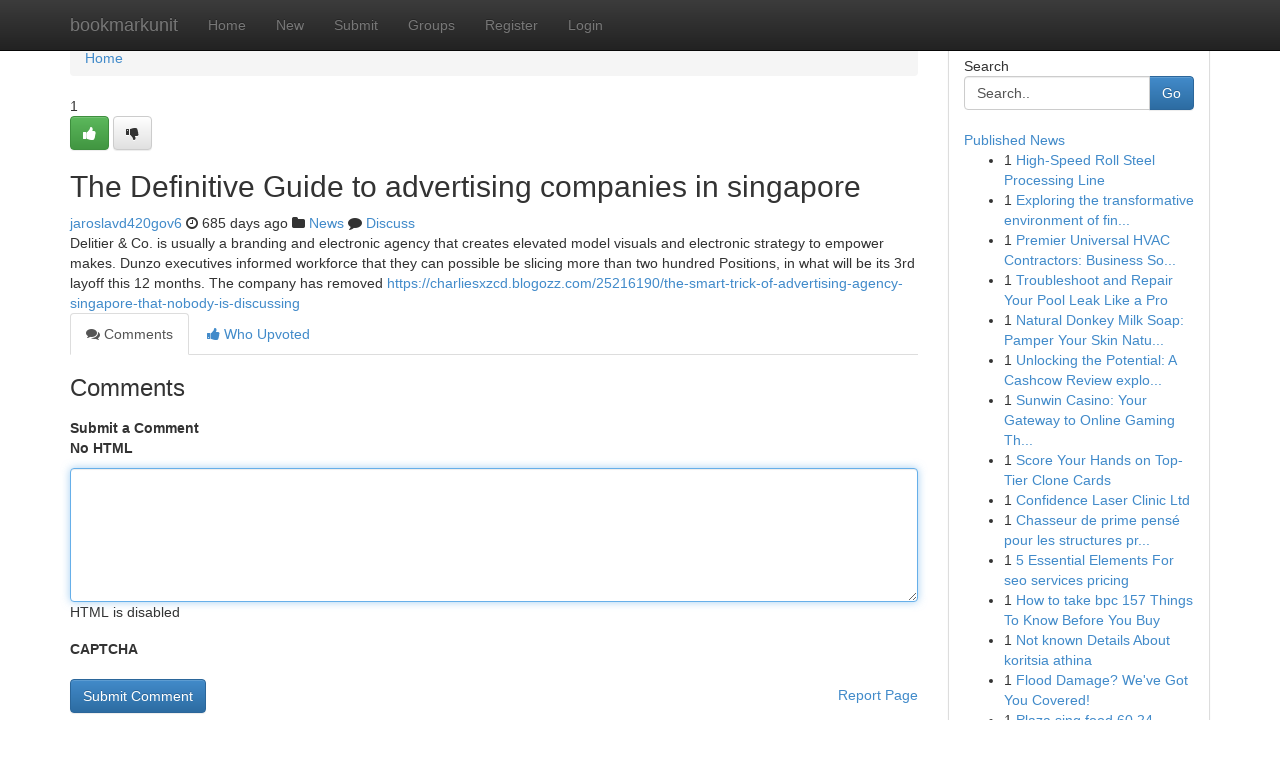

--- FILE ---
content_type: text/html; charset=UTF-8
request_url: https://bookmarkunit.com/story16623441/the-definitive-guide-to-advertising-companies-in-singapore
body_size: 5128
content:
<!DOCTYPE html>
<html class="no-js" dir="ltr" xmlns="http://www.w3.org/1999/xhtml" xml:lang="en" lang="en"><head>

<meta http-equiv="Pragma" content="no-cache" />
<meta http-equiv="expires" content="0" />
<meta http-equiv="Content-Type" content="text/html; charset=UTF-8" />	
<title>The Definitive Guide to advertising companies in singapore</title>
<link rel="alternate" type="application/rss+xml" title="bookmarkunit.com &raquo; Feeds 1" href="/rssfeeds.php?p=1" />
<link rel="alternate" type="application/rss+xml" title="bookmarkunit.com &raquo; Feeds 2" href="/rssfeeds.php?p=2" />
<link rel="alternate" type="application/rss+xml" title="bookmarkunit.com &raquo; Feeds 3" href="/rssfeeds.php?p=3" />
<link rel="alternate" type="application/rss+xml" title="bookmarkunit.com &raquo; Feeds 4" href="/rssfeeds.php?p=4" />
<link rel="alternate" type="application/rss+xml" title="bookmarkunit.com &raquo; Feeds 5" href="/rssfeeds.php?p=5" />
<link rel="alternate" type="application/rss+xml" title="bookmarkunit.com &raquo; Feeds 6" href="/rssfeeds.php?p=6" />
<link rel="alternate" type="application/rss+xml" title="bookmarkunit.com &raquo; Feeds 7" href="/rssfeeds.php?p=7" />
<link rel="alternate" type="application/rss+xml" title="bookmarkunit.com &raquo; Feeds 8" href="/rssfeeds.php?p=8" />
<link rel="alternate" type="application/rss+xml" title="bookmarkunit.com &raquo; Feeds 9" href="/rssfeeds.php?p=9" />
<link rel="alternate" type="application/rss+xml" title="bookmarkunit.com &raquo; Feeds 10" href="/rssfeeds.php?p=10" />
<meta name="google-site-verification" content="m5VOPfs2gQQcZXCcEfUKlnQfx72o45pLcOl4sIFzzMQ" /><meta name="Language" content="en-us" />
<meta name="viewport" content="width=device-width, initial-scale=1.0">
<meta name="generator" content="Kliqqi" />

          <link rel="stylesheet" type="text/css" href="//netdna.bootstrapcdn.com/bootstrap/3.2.0/css/bootstrap.min.css">
             <link rel="stylesheet" type="text/css" href="https://cdnjs.cloudflare.com/ajax/libs/twitter-bootstrap/3.2.0/css/bootstrap-theme.css">
                <link rel="stylesheet" type="text/css" href="https://cdnjs.cloudflare.com/ajax/libs/font-awesome/4.1.0/css/font-awesome.min.css">
<link rel="stylesheet" type="text/css" href="/templates/bootstrap/css/style.css" media="screen" />

                         <script type="text/javascript" src="https://cdnjs.cloudflare.com/ajax/libs/modernizr/2.6.1/modernizr.min.js"></script>
<script type="text/javascript" src="https://cdnjs.cloudflare.com/ajax/libs/jquery/1.7.2/jquery.min.js"></script>
<style></style>
<link rel="alternate" type="application/rss+xml" title="RSS 2.0" href="/rss"/>
<link rel="icon" href="/favicon.ico" type="image/x-icon"/>
</head>

<body dir="ltr">

<header role="banner" class="navbar navbar-inverse navbar-fixed-top custom_header">
<div class="container">
<div class="navbar-header">
<button data-target=".bs-navbar-collapse" data-toggle="collapse" type="button" class="navbar-toggle">
    <span class="sr-only">Toggle navigation</span>
    <span class="fa fa-ellipsis-v" style="color:white"></span>
</button>
<a class="navbar-brand" href="/">bookmarkunit</a>	
</div>
<span style="display: none;"><a href="/forum">forum</a></span>
<nav role="navigation" class="collapse navbar-collapse bs-navbar-collapse">
<ul class="nav navbar-nav">
<li ><a href="/">Home</a></li>
<li ><a href="/new">New</a></li>
<li ><a href="/submit">Submit</a></li>
                    
<li ><a href="/groups"><span>Groups</span></a></li>
<li ><a href="/register"><span>Register</span></a></li>
<li ><a data-toggle="modal" href="#loginModal">Login</a></li>
</ul>
	

</nav>
</div>
</header>
<!-- START CATEGORIES -->
<div class="subnav" id="categories">
<div class="container">
<ul class="nav nav-pills"><li class="category_item"><a  href="/">Home</a></li></ul>
</div>
</div>
<!-- END CATEGORIES -->
	
<div class="container">
	<section id="maincontent"><div class="row"><div class="col-md-9">

<ul class="breadcrumb">
	<li><a href="/">Home</a></li>
</ul>

<div itemscope itemtype="http://schema.org/Article" class="stories" id="xnews-16623441" >


<div class="story_data">
<div class="votebox votebox-published">

<div itemprop="aggregateRating" itemscope itemtype="http://schema.org/AggregateRating" class="vote">
	<div itemprop="ratingCount" class="votenumber">1</div>
<div id="xvote-3" class="votebutton">
<!-- Already Voted -->
<a class="btn btn-default btn-success linkVote_3" href="/login" title=""><i class="fa fa-white fa-thumbs-up"></i></a>
<!-- Bury It -->
<a class="btn btn-default linkVote_3" href="/login"  title="" ><i class="fa fa-thumbs-down"></i></a>


</div>
</div>
</div>
<div class="title" id="title-3">
<span itemprop="name">

<h2 id="list_title"><span>The Definitive Guide to advertising companies in singapore</span></h2></span>	
<span class="subtext">

<span itemprop="author" itemscope itemtype="http://schema.org/Person">
<span itemprop="name">
<a href="/user/jaroslavd420gov6" rel="nofollow">jaroslavd420gov6</a> 
</span></span>
<i class="fa fa-clock-o"></i>
<span itemprop="datePublished">  685 days ago</span>

<script>
$(document).ready(function(){
    $("#list_title span").click(function(){
		window.open($("#siteurl").attr('href'), '', '');
    });
});
</script>

<i class="fa fa-folder"></i> 
<a href="/groups">News</a>

<span id="ls_comments_url-3">
	<i class="fa fa-comment"></i> <span id="linksummaryDiscuss"><a href="#discuss" class="comments">Discuss</a>&nbsp;</span>
</span> 





</div>
</div>
<span itemprop="articleBody">
<div class="storycontent">
	
<div class="news-body-text" id="ls_contents-3" dir="ltr">
Delitier &amp; Co. is usually a branding and electronic agency that creates elevated model visuals and electronic strategy to empower makes. Dunzo executives informed workforce that they can possible be slicing more than two hundred Positions, in what will be its 3rd layoff this 12 months. The company has removed <a id="siteurl" target="_blank" href="https://charliesxzcd.blogozz.com/25216190/the-smart-trick-of-advertising-agency-singapore-that-nobody-is-discussing">https://charliesxzcd.blogozz.com/25216190/the-smart-trick-of-advertising-agency-singapore-that-nobody-is-discussing</a><div class="clearboth"></div> 
</div>
</div><!-- /.storycontent -->
</span>
</div>

<ul class="nav nav-tabs" id="storytabs">
	<li class="active"><a data-toggle="tab" href="#comments"><i class="fa fa-comments"></i> Comments</a></li>
	<li><a data-toggle="tab" href="#who_voted"><i class="fa fa-thumbs-up"></i> Who Upvoted</a></li>
</ul>


<div id="tabbed" class="tab-content">

<div class="tab-pane fade active in" id="comments" >
<h3>Comments</h3>
<a name="comments" href="#comments"></a>
<ol class="media-list comment-list">

<a name="discuss"></a>
<form action="" method="post" id="thisform" name="mycomment_form">
<div class="form-horizontal">
<fieldset>
<div class="control-group">
<label for="fileInput" class="control-label">Submit a Comment</label>
<div class="controls">

<p class="help-inline"><strong>No HTML  </strong></p>
<textarea autofocus name="comment_content" id="comment_content" class="form-control comment-form" rows="6" /></textarea>
<p class="help-inline">HTML is disabled</p>
</div>
</div>


<script>
var ACPuzzleOptions = {
   theme :  "white",
   lang :  "en"
};
</script>

<div class="control-group">
	<label for="input01" class="control-label">CAPTCHA</label>
	<div class="controls">
	<div id="solvemedia_display">
	<script type="text/javascript" src="https://api.solvemedia.com/papi/challenge.script?k=1G9ho6tcbpytfUxJ0SlrSNt0MjjOB0l2"></script>

	<noscript>
	<iframe src="http://api.solvemedia.com/papi/challenge.noscript?k=1G9ho6tcbpytfUxJ0SlrSNt0MjjOB0l2" height="300" width="500" frameborder="0"></iframe><br/>
	<textarea name="adcopy_challenge" rows="3" cols="40"></textarea>
	<input type="hidden" name="adcopy_response" value="manual_challenge"/>
	</noscript>	
</div>
<br />
</div>
</div>

<div class="form-actions">
	<input type="hidden" name="process" value="newcomment" />
	<input type="hidden" name="randkey" value="75578554" />
	<input type="hidden" name="link_id" value="3" />
	<input type="hidden" name="user_id" value="2" />
	<input type="hidden" name="parrent_comment_id" value="0" />
	<input type="submit" name="submit" value="Submit Comment" class="btn btn-primary" />
	<a href="https://remove.backlinks.live" target="_blank" style="float:right; line-height: 32px;">Report Page</a>
</div>
</fieldset>
</div>
</form>
</ol>
</div>
	
<div class="tab-pane fade" id="who_voted">
<h3>Who Upvoted this Story</h3>
<div class="whovotedwrapper whoupvoted">
<ul>
<li>
<a href="/user/jaroslavd420gov6" rel="nofollow" title="jaroslavd420gov6" class="avatar-tooltip"><img src="/avatars/Avatar_100.png" alt="" align="top" title="" /></a>
</li>
</ul>
</div>
</div>
</div>
<!-- END CENTER CONTENT -->


</div>

<!-- START RIGHT COLUMN -->
<div class="col-md-3">
<div class="panel panel-default">
<div id="rightcol" class="panel-body">
<!-- START FIRST SIDEBAR -->

<!-- START SEARCH BOX -->
<script type="text/javascript">var some_search='Search..';</script>
<div class="search">
<div class="headline">
<div class="sectiontitle">Search</div>
</div>

<form action="/search" method="get" name="thisform-search" class="form-inline search-form" role="form" id="thisform-search" >

<div class="input-group">

<input type="text" class="form-control" tabindex="20" name="search" id="searchsite" value="Search.." onfocus="if(this.value == some_search) {this.value = '';}" onblur="if (this.value == '') {this.value = some_search;}"/>

<span class="input-group-btn">
<button type="submit" tabindex="21" class="btn btn-primary custom_nav_search_button" />Go</button>
</span>
</div>
</form>

<div style="clear:both;"></div>
<br />
</div>
<!-- END SEARCH BOX -->

<!-- START ABOUT BOX -->

	


<div class="headline">
<div class="sectiontitle"><a href="/">Published News</a></div>
</div>
<div class="boxcontent">
<ul class="sidebar-stories">

<li>
<span class="sidebar-vote-number">1</span>	<span class="sidebar-article"><a href="https://bookmarkunit.com/story20798988/high-speed-roll-steel-processing-line" class="sidebar-title">High-Speed Roll Steel Processing Line </a></span>
</li>
<li>
<span class="sidebar-vote-number">1</span>	<span class="sidebar-article"><a href="https://bookmarkunit.com/story20798987/exploring-the-transformative-environment-of-financial-services-and-rules" class="sidebar-title">Exploring the transformative environment of fin...</a></span>
</li>
<li>
<span class="sidebar-vote-number">1</span>	<span class="sidebar-article"><a href="https://bookmarkunit.com/story20798986/premier-universal-hvac-contractors-business-solutions" class="sidebar-title">Premier Universal HVAC Contractors: Business So...</a></span>
</li>
<li>
<span class="sidebar-vote-number">1</span>	<span class="sidebar-article"><a href="https://bookmarkunit.com/story20798985/troubleshoot-and-repair-your-pool-leak-like-a-pro" class="sidebar-title">Troubleshoot and Repair Your Pool Leak Like a Pro</a></span>
</li>
<li>
<span class="sidebar-vote-number">1</span>	<span class="sidebar-article"><a href="https://bookmarkunit.com/story20798984/natural-donkey-milk-soap-pamper-your-skin-naturally" class="sidebar-title">Natural Donkey Milk Soap: Pamper Your Skin Natu...</a></span>
</li>
<li>
<span class="sidebar-vote-number">1</span>	<span class="sidebar-article"><a href="https://bookmarkunit.com/story20798983/unlocking-the-potential-a-cashcow-review-explores" class="sidebar-title">Unlocking the Potential: A Cashcow Review explo...</a></span>
</li>
<li>
<span class="sidebar-vote-number">1</span>	<span class="sidebar-article"><a href="https://bookmarkunit.com/story20798982/sunwin-casino-your-gateway-to-online-gaming-thrills" class="sidebar-title">Sunwin Casino: Your Gateway to Online Gaming Th...</a></span>
</li>
<li>
<span class="sidebar-vote-number">1</span>	<span class="sidebar-article"><a href="https://bookmarkunit.com/story20798981/score-your-hands-on-top-tier-clone-cards" class="sidebar-title">Score Your Hands on Top-Tier Clone Cards</a></span>
</li>
<li>
<span class="sidebar-vote-number">1</span>	<span class="sidebar-article"><a href="https://bookmarkunit.com/story20798980/confidence-laser-clinic-ltd" class="sidebar-title">Confidence Laser Clinic Ltd </a></span>
</li>
<li>
<span class="sidebar-vote-number">1</span>	<span class="sidebar-article"><a href="https://bookmarkunit.com/story20798979/chasseur-de-prime-pensé-pour-les-structures-professionnelles" class="sidebar-title">Chasseur de prime  pens&eacute; pour les structures pr...</a></span>
</li>
<li>
<span class="sidebar-vote-number">1</span>	<span class="sidebar-article"><a href="https://bookmarkunit.com/story20798978/5-essential-elements-for-seo-services-pricing" class="sidebar-title">5 Essential Elements For seo services pricing</a></span>
</li>
<li>
<span class="sidebar-vote-number">1</span>	<span class="sidebar-article"><a href="https://bookmarkunit.com/story20798977/how-to-take-bpc-157-things-to-know-before-you-buy" class="sidebar-title">How to take bpc 157 Things To Know Before You Buy</a></span>
</li>
<li>
<span class="sidebar-vote-number">1</span>	<span class="sidebar-article"><a href="https://bookmarkunit.com/story20798976/not-known-details-about-koritsia-athina" class="sidebar-title">Not known Details About koritsia athina</a></span>
</li>
<li>
<span class="sidebar-vote-number">1</span>	<span class="sidebar-article"><a href="https://bookmarkunit.com/story20798975/flood-damage-we-ve-got-you-covered" class="sidebar-title">Flood Damage? We&#039;ve Got You Covered! </a></span>
</li>
<li>
<span class="sidebar-vote-number">1</span>	<span class="sidebar-article"><a href="https://bookmarkunit.com/story20798974/plaza-sing-food-60-24" class="sidebar-title">Plaza sing food​ 60 24</a></span>
</li>

</ul>
</div>

<!-- END SECOND SIDEBAR -->
</div>
</div>
</div>
<!-- END RIGHT COLUMN -->
</div></section>
<hr>

<!--googleoff: all-->
<footer class="footer">
<div id="footer">
<span class="subtext"> Copyright &copy; 2026 | <a href="/search">Advanced Search</a> 
| <a href="/">Live</a>
| <a href="/">Tag Cloud</a>
| <a href="/">Top Users</a>
| Made with <a href="#" rel="nofollow" target="_blank">Kliqqi CMS</a> 
| <a href="/rssfeeds.php?p=1">All RSS Feeds</a> 
</span>
</div>
</footer>
<!--googleon: all-->


</div>
	
<!-- START UP/DOWN VOTING JAVASCRIPT -->
	
<script>
var my_base_url='http://bookmarkunit.com';
var my_kliqqi_base='';
var anonymous_vote = false;
var Voting_Method = '1';
var KLIQQI_Visual_Vote_Cast = "Voted";
var KLIQQI_Visual_Vote_Report = "Buried";
var KLIQQI_Visual_Vote_For_It = "Vote";
var KLIQQI_Visual_Comment_ThankYou_Rating = "Thank you for rating this comment.";


</script>
<!-- END UP/DOWN VOTING JAVASCRIPT -->


<script type="text/javascript" src="https://cdnjs.cloudflare.com/ajax/libs/jqueryui/1.8.23/jquery-ui.min.js"></script>
<link href="https://cdnjs.cloudflare.com/ajax/libs/jqueryui/1.8.23/themes/base/jquery-ui.css" media="all" rel="stylesheet" type="text/css" />




             <script type="text/javascript" src="https://cdnjs.cloudflare.com/ajax/libs/twitter-bootstrap/3.2.0/js/bootstrap.min.js"></script>

<!-- Login Modal -->
<div class="modal fade" id="loginModal" tabindex="-1" role="dialog">
<div class="modal-dialog">
<div class="modal-content">
<div class="modal-header">
<button type="button" class="close" data-dismiss="modal" aria-hidden="true">&times;</button>
<h4 class="modal-title">Login</h4>
</div>
<div class="modal-body">
<div class="control-group">
<form id="signin" action="/login?return=/story16623441/the-definitive-guide-to-advertising-companies-in-singapore" method="post">

<div style="login_modal_username">
	<label for="username">Username/Email</label><input id="username" name="username" class="form-control" value="" title="username" tabindex="1" type="text">
</div>
<div class="login_modal_password">
	<label for="password">Password</label><input id="password" name="password" class="form-control" value="" title="password" tabindex="2" type="password">
</div>
<div class="login_modal_remember">
<div class="login_modal_remember_checkbox">
	<input id="remember" style="float:left;margin-right:5px;" name="persistent" value="1" tabindex="3" type="checkbox">
</div>
<div class="login_modal_remember_label">
	<label for="remember" style="">Remember</label>
</div>
<div style="clear:both;"></div>
</div>
<div class="login_modal_login">
	<input type="hidden" name="processlogin" value="1"/>
	<input type="hidden" name="return" value=""/>
	<input class="btn btn-primary col-md-12" id="signin_submit" value="Sign In" tabindex="4" type="submit">
</div>
    
<hr class="soften" id="login_modal_spacer" />
	<div class="login_modal_forgot"><a class="btn btn-default col-md-12" id="forgot_password_link" href="/login">Forgotten Password?</a></div>
	<div class="clearboth"></div>
</form>
</div>
</div>
</div>
</div>
</div>

<script>$('.avatar-tooltip').tooltip()</script>
<script defer src="https://static.cloudflareinsights.com/beacon.min.js/vcd15cbe7772f49c399c6a5babf22c1241717689176015" integrity="sha512-ZpsOmlRQV6y907TI0dKBHq9Md29nnaEIPlkf84rnaERnq6zvWvPUqr2ft8M1aS28oN72PdrCzSjY4U6VaAw1EQ==" data-cf-beacon='{"version":"2024.11.0","token":"ed314868dd1f4bfa855ec8b2cdce257b","r":1,"server_timing":{"name":{"cfCacheStatus":true,"cfEdge":true,"cfExtPri":true,"cfL4":true,"cfOrigin":true,"cfSpeedBrain":true},"location_startswith":null}}' crossorigin="anonymous"></script>
</body>
</html>
